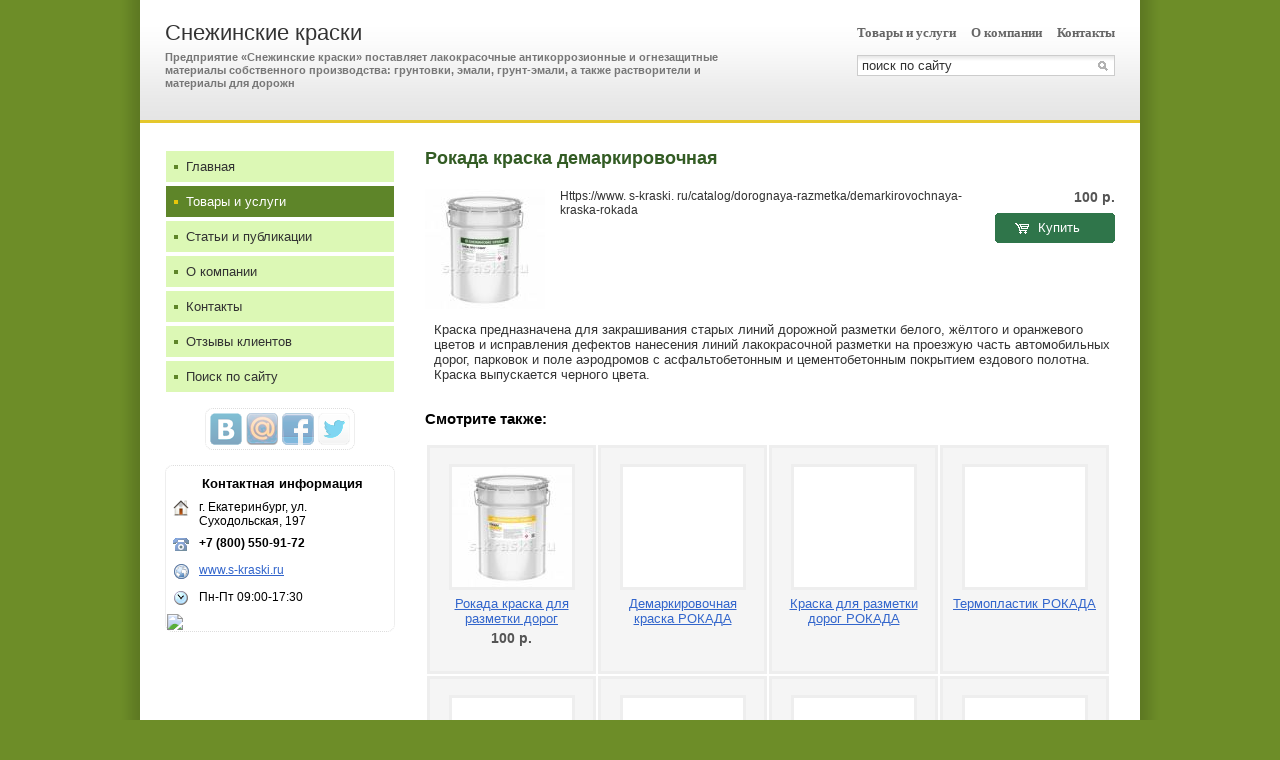

--- FILE ---
content_type: text/html; charset=UTF-8
request_url: http://s-kraski.ds66.ru/goods/2035766/
body_size: 6000
content:
<!DOCTYPE HTML PUBLIC "-//W3C//DTD HTML 4.01//EN" "http://www.w3.org/TR/html4/strict.dtd">
<html>
<head>
<meta http-equiv="Content-Type" content="text/html; charset=utf-8">
<meta name="viewport" content="width=device-width,initial-scale=1" />
<title>Рокада краска демаркировочная</title>
<meta property="og:title" content="Рокада краска демаркировочная" />
<meta property="og:image" content="//f1.ds-russia.ru/u_dirs/167/167390/p/aed9863732b4776d9ac3d0580778cc33.jpg" />
<meta name="description" content="Https://www. s-kraski. ru/catalog/dorognaya-razmetka/demarkirovochnaya-kraska-rokada" />
<meta property="og:description" content="Https://www. s-kraski. ru/catalog/dorognaya-razmetka/demarkirovochnaya-kraska-rokada" />
<link rel="image_src" href="//f1.ds-russia.ru/u_dirs/167/167390/p/aed9863732b4776d9ac3d0580778cc33.jpg" />
<script>window.yaContextCb=window.yaContextCb||[]</script>
<script type="text/javascript" src="https://yandex.ru/ads/system/context.js" async></script>
<link type="text/css" rel="stylesheet" href="//s.ds-russia.ru/css/firmsite/base.css?1569180409" />
<script type="text/javascript" src="//s.ds-russia.ru/lib/3rd_party/jquery/jquery.js?1421526626"></script>
<script type="text/javascript" src="//s.ds-russia.ru/js/common.js?1540153145"></script>
<script type="text/javascript" src="//s.ds-russia.ru/js/pretty_form.js?1494325048"></script>
<link type="text/css" rel="stylesheet" href="//s.ds-russia.ru/css/pretty_form.css?1540064032" />
<link type="text/css" rel="stylesheet" href="//s.ds-russia.ru/css/share.css?1496503660" />
<script type="text/javascript" src="//s.ds-russia.ru/js/share.js?1496503660"></script>
<script type="text/javascript" src="//s.ds-russia.ru/js/cdek.js?1540061116"></script>
<script type="text/javascript" src="//s.ds-russia.ru/js/basket.js?1540061116"></script>
<link type="text/css" rel="stylesheet" href="//s.ds-russia.ru/css/basket.css?1540061116" />
<link type="text/css" rel="stylesheet" href="//s.ds-russia.ru/css/firmsite/styles/forest_green.css?1324536482" />
<link rel="shortcut icon" href="/favicon.ico" type="image/x-icon">
</head>

<body>

<div id="container" class="solid_content">
	<div id="mobileHeader">
		<div id="mobileMenuButton" class="mobileHeaderButtton"></div>
		<form id="mobileSearch" method="GET" action="/search/"><input name="text" type="text" class="text" value="" placeholder="поиск по сайту"></form>
		<div id="mobileBasketButton" class="mobileHeaderButtton"></div>
	</div>

	<div id="header">
		<div class="header_bg_opacity"></div>
		<div class="header_inner">
			<div id="title_box">
								<div class="title_text">
					<a href="/">Снежинские краски</a>					<strong>Предприятие «Снежинские краски» поставляет лакокрасочные антикоррозионные и огнезащитные материалы собственного производства: грунтовки, эмали, грунт-эмали, а также растворители и материалы для дорожн</strong>				</div>
			</div>		
			
			<div id="header_right_block">
								<div id="top_menu">
											<a href="/goods/">Товары и услуги</a>
											<a href="/about/">О компании</a>
											<a href="/contacts/">Контакты</a>
									</div>
				
								<form id="search" method="GET" action="/search/">
					<input name="text" type="text" class="text" value="" placeholder="поиск по сайту">
					<input type="submit" class="button" value="">
				</form>
							</div>
		</div>
	</div>
	
	<div id="visual"></div>

	<div id="main" class="solid_content left_side">
		<div class="load-container"><div class="loader"></div></div>	
		<div id="content_column">
			<h1>Рокада краска демаркировочная</h1>
			<div id="bEeHkD"></div><div class="cuvipe"><div class="biccuu">
		<!-- Yandex.RTB R-A-50894-1 -->
		<div id="yandex_rtb_R-A-50894-1"></div>
		<script>window.yaContextCb.push(()=>{
		  Ya.Context.AdvManager.render({
			renderTo: 'yandex_rtb_R-A-50894-1',
			blockId: 'R-A-50894-1'
		  })
		})</script>
		</div></div>			<table class="goods_top_block"><tr>

<td width="121">
	<a class="goods_inner_img previewImage" href="//f1.ds-russia.ru/u_dirs/167/167390/aed9863732b4776d9ac3d0580778cc33.jpg">
		<img src='//f1.ds-russia.ru/u_dirs/167/167390/p/aed9863732b4776d9ac3d0580778cc33.jpg' onerror="this.src='/img/new/no_photo.png'" alt='Рокада краска демаркировочная'>	</a>
</td>

<td class="goods_preview">Https://www. s-kraski. ru/catalog/dorognaya-razmetka/demarkirovochnaya-kraska-rokada</td>
<td class="goods_price_block">
	<div class="price">100 <span class="ico_rub">р.</span></div>	
			<a href="#2035766" class="pbutton p_buy pOrder">		
		<div><span class="p_icon"></span><span class="p_text">Купить</span></div>
		</a>
			</td>

</tr></table>

<div class="detail"><p style="margin-left: 7.1pt;" ><span style="font-family: Arial, sans-serif; color: #353535; background-image: initial; background-position: initial; background-size: initial; background-repeat: initial; background-attachment: initial; background-origin: initial; background-clip: initial;">Краска предназначена для закрашивания старых линий дорожной разметки белого, жёлтого и оранжевого цветов и исправления дефектов нанесения линий лакокрасочной разметки на проезжую часть автомобильных дорог, парковок и поле аэродромов с асфальтобетонным и цементобетонным покрытием ездового полотна.&nbsp;</span><span style="font-family: &quot;Arial&quot;,&quot;sans-serif&quot;; color: #353535;"><br>
<span style="background-image: initial; background-position: initial; background-size: initial; background-repeat: initial; background-attachment: initial; background-origin: initial; background-clip: initial;">Краска выпускается черного цвета.</span></span></p>
</div>

	<h3>Смотрите также:</h3>
	<div class="goods_list goods_tiles"><table>
<tr>
		<td><div class="item">
		<a href="/goods/2035765/" class="img" style="background-image: url('//f1.ds-russia.ru/u_dirs/167/167390/p/38d755510c94842c51c931112ff060d7.jpg')">&nbsp;</a>
		<a href="/goods/2035765/" class="name">Рокада краска для разметки дорог</a>
		<div class="price">100 <span class="ico_rub">р.</span></div>	</div></td>
	
			<td><div class="item">
		<a href="/goods/2175086/" class="img" style="background-image: url('//www.s-kraski.ru/uploads/products/1e41e1c8c36b7869d056278e31d9f6bb_1544183940.jpg')">&nbsp;</a>
		<a href="/goods/2175086/" class="name">Демаркировочная краска РОКАДА</a>
			</div></td>
	
			<td><div class="item">
		<a href="/goods/2175087/" class="img" style="background-image: url('//www.s-kraski.ru/uploads/products/ca6bd58602ccd8b5cabafea0eec027fe_1565170710.jpg')">&nbsp;</a>
		<a href="/goods/2175087/" class="name">Краска для разметки дорог РОКАДА</a>
			</div></td>
	
			<td><div class="item">
		<a href="/goods/2175085/" class="img" style="background-image: url('//www.s-kraski.ru/uploads/products/dc63e977da84f66b58246a87359e7172_1565170810.jpg')">&nbsp;</a>
		<a href="/goods/2175085/" class="name">Термопластик РОКАДА</a>
			</div></td>
	
	</tr><tr>		<td><div class="item">
		<a href="/goods/2175088/" class="img" style="background-image: url('//www.s-kraski.ru/uploads/products/f4cd0c5de9a60a4a7438aa7be3881f3f_1565170980.jpg')">&nbsp;</a>
		<a href="/goods/2175088/" class="name">Растворитель РОКАДА</a>
			</div></td>
	
			<td><div class="item">
		<a href="/goods/2175065/" class="img" style="background-image: url('//www.s-kraski.ru/uploads/products/eab6d2473b871e5b8fbafb006ba4e24c_1565170194.jpg')">&nbsp;</a>
		<a href="/goods/2175065/" class="name">СК-РЕЗЕРВ</a>
			</div></td>
	
			<td><div class="item">
		<a href="/goods/2175066/" class="img" style="background-image: url('//www.s-kraski.ru/uploads/products/867ac8e3ba606051bf96f467d9671d9f_1565170038.jpg')">&nbsp;</a>
		<a href="/goods/2175066/" class="name">СНЕЖ-ПРО грунтовка</a>
			</div></td>
	
			<td><div class="item">
		<a href="/goods/2175067/" class="img" style="background-image: url('//www.s-kraski.ru/uploads/products/b5dfe6df9b9fb9b1ef8af4910a2e1d33_1565170072.jpg')">&nbsp;</a>
		<a href="/goods/2175067/" class="name">СНЕЖ-ПРО эмаль</a>
			</div></td>
	
		</tr>
</table></div>
<script type="text/javascript">
$(function() {
	prettyForm.addPopUpOpenHandler('.pOrder', 'common/basket');
});
</script>					</div>

		<div id="menu_column">
		<div id="left_menu">
	<a href="/"><i></i>Главная</a>
	<a href="/goods/" class="selected"><i></i>Товары и услуги</a>
	<a href="/articles/"><i></i>Статьи и публикации</a>
	<a href="/about/"><i></i>О компании</a>
	<a href="/contacts/"><i></i>Контакты</a>
	<a href="/reviews/"><i></i>Отзывы клиентов</a>
	<a href="/search/"><i></i>Поиск по сайту</a>
</div>				<div class='ShareButtons ru'></div>
		
		
		<div class="contacts">
	<div class="header">Контактная информация</div>

	<table><col width=30>
	<tr><th><img src="https://s.ds-russia.ru/img/public_icons/address.png"></th><td>г. Екатеринбург, ул. Суходольская, 197</td></tr><tr><th><img src="https://s.ds-russia.ru/img/public_icons/phone.gif"></th><td><b class='companyPhoneNumber'>+7 (800) 550-91-72</b></td></tr><tr><th><img src="https://s.ds-russia.ru/img/public_icons/site.png"></th><td><a href="/out.php?url=http%3A%2F%2Fwww.s-kraski.ru" target="_blank">www.s-kraski.ru</a></td></tr><tr><th><img src="https://s.ds-russia.ru/img/public_icons/clock2.png"></th><td>Пн-Пт 09:00-17:30</td></tr>	</table>

	<a href="/contacts/#map" class="hideOnMobile"><img class='map' src='//static-maps.yandex.ru/1.x/?ll=60.484161,56.788169&pt=60.484161,56.788169,pmrdm&l=map&size=226,170&z=12'></a>
</div>		</div>

	</div>
	
	<div class="mobileSidebar">
		<div class="close">×</div>
		
		<div class="mobileSidebarInner">
			<div class="sidebarTitle"><noindex>Снежинские краски</noindex></div>
			<div class="sidebarTopMenu"></div>
		</div>
	</div>

	<div id="footer_pad"></div>
</div>

<div id="footer">
	<div class="footer_text">
	&copy;
	2019-2026 Снежинские краски	<div class="createdBy">Сайт создан с помощью портала <a href='https://www.ds66.ru'>Деловая сеть - Екатеринбург</a></div>
	</div>
	<div id="counters_bottom"><script type="text/javascript"><!--
		new Image().src = "//counter.yadro.ru/hit;ds_all?r"+
		escape(document.referrer)+((typeof(screen)=="undefined")?"":
		";s"+screen.width+"*"+screen.height+"*"+(screen.colorDepth?
		screen.colorDepth:screen.pixelDepth))+";u"+escape(document.URL)+
		";"+Math.random();//--></script>
		
		<noindex>
		<a href="http://www.liveinternet.ru/stat/ds_all/" target="_blank" rel="nofollow">
		<img src="//counter.yadro.ru/logo;ds_all?14.2"
		title="LiveInternet: показано число просмотров за 24 часа, посетителей за 24 часа и за сегодня"
		alt="" border="0" width="88" height="31"/></a>
		</noindex>

<!-- Yandex.Metrika counter -->
		<script type="text/javascript">
		(function (d, w, c) {
			(w[c] = w[c] || []).push(function() {
				try {w.yaCounter19587748 = new Ya.Metrika({id:19587748, params: {fid_2017545: true}});
w.yaCounter34868715 = new Ya.Metrika({id:34868715});
w.yaCounter19665619 = new Ya.Metrika({id:19665619});
} catch(e) { }
			});

			var n = d.getElementsByTagName("script")[0],
				s = d.createElement("script"),
				f = function () { n.parentNode.insertBefore(s, n); };
			s.type = "text/javascript";
			s.async = true;
			s.src = (d.location.protocol == "https:" ? "https:" : "http:") + "//mc.yandex.ru/metrika/watch.js";

			if (w.opera == "[object Opera]") {
				d.addEventListener("DOMContentLoaded", f, false);
			} else { f(); }
		})(document, window, "yandex_metrika_callbacks");
		</script><noscript><div><img src="//mc.yandex.ru/watch/19587748" style="position:absolute; left:-9999px;" alt="" /></div></noscript>
<noscript><div><img src="//mc.yandex.ru/watch/34868715" style="position:absolute; left:-9999px;" alt="" /></div></noscript>
<noscript><div><img src="//mc.yandex.ru/watch/19665619" style="position:absolute; left:-9999px;" alt="" /></div></noscript>
<!-- /Yandex.Metrika counter --></div>
</div>

<script type="text/javascript">
var region_id = '66';

(function() {
	var hasYandexDirectBlocks = document.getElementsByClassName('yad').length > 0;
	var isYandexDirectLoaded = Boolean(window.Ya && window.Ya.Context);
	
	var adv = 0;
	if (hasYandexDirectBlocks) {
		adv = isYandexDirectLoaded ? 2 : 1;
	}

	var stat_src = "/stat_counter.php"
	+ "?url=" + escape(document.URL)
	+ "&ref=" + escape(document.referrer)
	+ "&region=66" + "&firm=2017545" + "&user=0"
	+ "&type=2" + "&subtype=4" + "&uid=2035766"
	+ "&adv=" + adv
	+ "&sign=ccee4acbb4daa2d28a92a5fc33f7b297" + "&date=1769242658" + "&rand=" + Math.random();

	document.write('<sc' + 'ript type="text/javascript" src="' + stat_src + '"></sc' + 'ript>');
})();
</script>
<script type="text/javascript" src="//s.ds-russia.ru/lib/3rd_party/fancybox3/jquery.fancybox.min.js?1494325048"></script>
<link type="text/css" rel="stylesheet" href="//s.ds-russia.ru/lib/3rd_party/fancybox3/jquery.fancybox.min.css?1494325048" />
<script type="text/javascript">
$(function() {
	if (isMobile) {
		//$('#content_column').html($('#content_column').html().replace(/(&nbsp;)+/ig, ' ').replace(/([*=_-]){10,}/g, '$1$1$1$1$1$1$1$1$1$1'));
		
		// === Videos fluid width ===
		var $allVideos = $("iframe[src*='//www.youtube.com'], object[data*='//www.youtube.com'], embed[src*='//www.youtube.com']");

		if ($allVideos.length > 0) {
			// Figure out and save aspect ratio for each video
			$allVideos.each(function() {
			  $(this)
				.attr('data-aspectRatio', this.height / this.width)

				// and remove the hard coded width/height
				.removeAttr('height')
				.removeAttr('width')
				.removeAttr('style');
			});

			// When the window is resized
			$(window).resize(function() {
				// Resize all videos according to their own aspect ratio
				$allVideos.each(function() {
					var newWidth = $(this).closest("p,div,td").width();
					
					var $el = $(this);
					$el.width(newWidth).height(newWidth * $el.attr('data-aspectRatio'));
				});

			// Kick off one resize to fix all videos on page load
			}).resize();
		}
		
		// Adopt content styles
		$('#content_column table, #content_column th, #content_column td, #content_column img').removeAttr('height').removeAttr('width').removeAttr('style');
		$('colgroup').remove();
		
		// Sidebar
		$('#mobileMenuButton').click(function() {
			$('#container').addClass("sidebarOpen");
		});
		
		$('.mobileSidebar .close').click(function() {
			$('#container').removeClass("sidebarOpen");
		});
		
		$('#left_menu').clone().appendTo('.sidebarTopMenu').show();
		
		/* Misc */
		$('#visual').click(function() {window.location = "/"});
		
		$('.goods_preview').addClass('hideOnMobile').clone()
			.addClass('hideOnDesktop').insertAfter('.goods_price_block');
		$('.goods_price_block').show();
		
		addPhoneLink($('.orderPhone span'));
		addPhoneLink($('.companyPhoneNumber'));
		
		function addPhoneLink(node) {
			if (node.length > 0) {
				var phone = node.text();
				var phoneRaw = phone.replace(/[^0-9+]/g, '');
				
				node.html('<a href="tel:' + phoneRaw + '">' + phone + '</a>');
			}
		}
	}
	
	$('a.previewImage').fancybox();
	
	if(!$.browser.msie) {
		var input = $('#search input.text');
		input.val(input.attr('placeholder')).focus(function(){input.val('')});
	}
	
	// Special feedback form handler
	$('a[href=#feedback]').click(function() {
		openFancyboxAjaxPopup('/ajax/html/common/feedback/?ITEM_ID=' + 2017545);
		return false;
	});
	
	$(window).load(function() {
		$('.load-container').hide();
	});
});
</script>


</body>
</html>